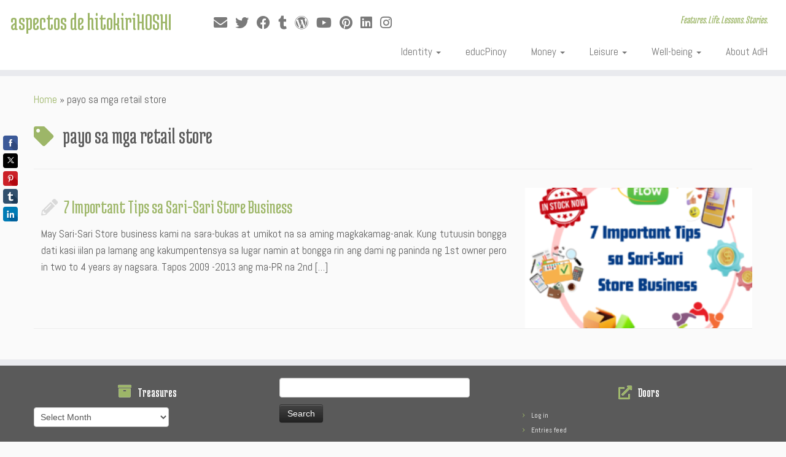

--- FILE ---
content_type: text/html; charset=UTF-8
request_url: https://hoshilandia.com/tag/payo-sa-mga-retail-store/
body_size: 22346
content:
<!DOCTYPE html>
<!--[if IE 7]>
<html class="ie ie7 no-js" lang="en-US">
<![endif]-->
<!--[if IE 8]>
<html class="ie ie8 no-js" lang="en-US">
<![endif]-->
<!--[if !(IE 7) | !(IE 8)  ]><!-->
<html class="no-js" lang="en-US">
<!--<![endif]-->
	<head>
		<meta charset="UTF-8" />
		<meta http-equiv="X-UA-Compatible" content="IE=EDGE" />
		<meta name="viewport" content="width=device-width, initial-scale=1.0" />
        <link rel="profile"  href="https://gmpg.org/xfn/11" />
		<link rel="pingback" href="https://hoshilandia.com/xmlrpc.php" />
		<script>(function(html){html.className = html.className.replace(/\bno-js\b/,'js')})(document.documentElement);</script>
<style>
#wpadminbar #wp-admin-bar-wccp_free_top_button .ab-icon:before {
	content: "\f160";
	color: #02CA02;
	top: 3px;
}
#wpadminbar #wp-admin-bar-wccp_free_top_button .ab-icon {
	transform: rotate(45deg);
}
</style>
<meta name='robots' content='index, follow, max-image-preview:large, max-snippet:-1, max-video-preview:-1' />
<meta name='OBKey' content='LGQkrB3YVK1BYORS+E4a3w==' />

	<!-- This site is optimized with the Yoast SEO plugin v26.8 - https://yoast.com/product/yoast-seo-wordpress/ -->
	<title>payo sa mga retail store Archives - aspectos de hitokiriHOSHI</title>
	<link rel="canonical" href="https://hoshilandia.com/tag/payo-sa-mga-retail-store/" />
	<meta property="og:locale" content="en_US" />
	<meta property="og:type" content="article" />
	<meta property="og:title" content="payo sa mga retail store Archives - aspectos de hitokiriHOSHI" />
	<meta property="og:url" content="https://hoshilandia.com/tag/payo-sa-mga-retail-store/" />
	<meta property="og:site_name" content="aspectos de hitokiriHOSHI" />
	<meta property="og:image" content="https://hoshilandia.com/wp-content/uploads/2014/08/hitokirihoshilogo.jpg" />
	<meta property="og:image:width" content="448" />
	<meta property="og:image:height" content="224" />
	<meta property="og:image:type" content="image/jpeg" />
	<meta name="twitter:card" content="summary_large_image" />
	<meta name="twitter:site" content="@hitokirihoshi" />
	<script type="application/ld+json" class="yoast-schema-graph">{"@context":"https://schema.org","@graph":[{"@type":"CollectionPage","@id":"https://hoshilandia.com/tag/payo-sa-mga-retail-store/","url":"https://hoshilandia.com/tag/payo-sa-mga-retail-store/","name":"payo sa mga retail store Archives - aspectos de hitokiriHOSHI","isPartOf":{"@id":"https://hoshilandia.com/#website"},"primaryImageOfPage":{"@id":"https://hoshilandia.com/tag/payo-sa-mga-retail-store/#primaryimage"},"image":{"@id":"https://hoshilandia.com/tag/payo-sa-mga-retail-store/#primaryimage"},"thumbnailUrl":"https://hoshilandia.com/wp-content/uploads/2017/04/3-7-Important-Tips-sa-Sari-Sari-Store-Business-by-Hitokirihoshi-of-Hoshilandia.com_.png","breadcrumb":{"@id":"https://hoshilandia.com/tag/payo-sa-mga-retail-store/#breadcrumb"},"inLanguage":"en-US"},{"@type":"ImageObject","inLanguage":"en-US","@id":"https://hoshilandia.com/tag/payo-sa-mga-retail-store/#primaryimage","url":"https://hoshilandia.com/wp-content/uploads/2017/04/3-7-Important-Tips-sa-Sari-Sari-Store-Business-by-Hitokirihoshi-of-Hoshilandia.com_.png","contentUrl":"https://hoshilandia.com/wp-content/uploads/2017/04/3-7-Important-Tips-sa-Sari-Sari-Store-Business-by-Hitokirihoshi-of-Hoshilandia.com_.png","width":1280,"height":720},{"@type":"BreadcrumbList","@id":"https://hoshilandia.com/tag/payo-sa-mga-retail-store/#breadcrumb","itemListElement":[{"@type":"ListItem","position":1,"name":"Home","item":"https://hoshilandia.com/"},{"@type":"ListItem","position":2,"name":"payo sa mga retail store"}]},{"@type":"WebSite","@id":"https://hoshilandia.com/#website","url":"https://hoshilandia.com/","name":"aspectos de hitokiriHOSHI","description":"Features. Life. Lessons. Stories.","potentialAction":[{"@type":"SearchAction","target":{"@type":"EntryPoint","urlTemplate":"https://hoshilandia.com/?s={search_term_string}"},"query-input":{"@type":"PropertyValueSpecification","valueRequired":true,"valueName":"search_term_string"}}],"inLanguage":"en-US"}]}</script>
	<!-- / Yoast SEO plugin. -->


<link rel='dns-prefetch' href='//fonts.googleapis.com' />
<link rel="alternate" type="application/rss+xml" title="aspectos de hitokiriHOSHI &raquo; Feed" href="https://hoshilandia.com/feed/" />
<link rel="alternate" type="application/rss+xml" title="aspectos de hitokiriHOSHI &raquo; Comments Feed" href="https://hoshilandia.com/comments/feed/" />
<link rel="alternate" type="application/rss+xml" title="aspectos de hitokiriHOSHI &raquo; payo sa mga retail store Tag Feed" href="https://hoshilandia.com/tag/payo-sa-mga-retail-store/feed/" />
		<!-- This site uses the Google Analytics by MonsterInsights plugin v9.11.1 - Using Analytics tracking - https://www.monsterinsights.com/ -->
							<script src="//www.googletagmanager.com/gtag/js?id=G-D6QKS5B5JH"  data-cfasync="false" data-wpfc-render="false" type="text/javascript" async></script>
			<script data-cfasync="false" data-wpfc-render="false" type="text/javascript">
				var mi_version = '9.11.1';
				var mi_track_user = true;
				var mi_no_track_reason = '';
								var MonsterInsightsDefaultLocations = {"page_location":"https:\/\/hoshilandia.com\/tag\/payo-sa-mga-retail-store\/"};
								if ( typeof MonsterInsightsPrivacyGuardFilter === 'function' ) {
					var MonsterInsightsLocations = (typeof MonsterInsightsExcludeQuery === 'object') ? MonsterInsightsPrivacyGuardFilter( MonsterInsightsExcludeQuery ) : MonsterInsightsPrivacyGuardFilter( MonsterInsightsDefaultLocations );
				} else {
					var MonsterInsightsLocations = (typeof MonsterInsightsExcludeQuery === 'object') ? MonsterInsightsExcludeQuery : MonsterInsightsDefaultLocations;
				}

								var disableStrs = [
										'ga-disable-G-D6QKS5B5JH',
									];

				/* Function to detect opted out users */
				function __gtagTrackerIsOptedOut() {
					for (var index = 0; index < disableStrs.length; index++) {
						if (document.cookie.indexOf(disableStrs[index] + '=true') > -1) {
							return true;
						}
					}

					return false;
				}

				/* Disable tracking if the opt-out cookie exists. */
				if (__gtagTrackerIsOptedOut()) {
					for (var index = 0; index < disableStrs.length; index++) {
						window[disableStrs[index]] = true;
					}
				}

				/* Opt-out function */
				function __gtagTrackerOptout() {
					for (var index = 0; index < disableStrs.length; index++) {
						document.cookie = disableStrs[index] + '=true; expires=Thu, 31 Dec 2099 23:59:59 UTC; path=/';
						window[disableStrs[index]] = true;
					}
				}

				if ('undefined' === typeof gaOptout) {
					function gaOptout() {
						__gtagTrackerOptout();
					}
				}
								window.dataLayer = window.dataLayer || [];

				window.MonsterInsightsDualTracker = {
					helpers: {},
					trackers: {},
				};
				if (mi_track_user) {
					function __gtagDataLayer() {
						dataLayer.push(arguments);
					}

					function __gtagTracker(type, name, parameters) {
						if (!parameters) {
							parameters = {};
						}

						if (parameters.send_to) {
							__gtagDataLayer.apply(null, arguments);
							return;
						}

						if (type === 'event') {
														parameters.send_to = monsterinsights_frontend.v4_id;
							var hookName = name;
							if (typeof parameters['event_category'] !== 'undefined') {
								hookName = parameters['event_category'] + ':' + name;
							}

							if (typeof MonsterInsightsDualTracker.trackers[hookName] !== 'undefined') {
								MonsterInsightsDualTracker.trackers[hookName](parameters);
							} else {
								__gtagDataLayer('event', name, parameters);
							}
							
						} else {
							__gtagDataLayer.apply(null, arguments);
						}
					}

					__gtagTracker('js', new Date());
					__gtagTracker('set', {
						'developer_id.dZGIzZG': true,
											});
					if ( MonsterInsightsLocations.page_location ) {
						__gtagTracker('set', MonsterInsightsLocations);
					}
										__gtagTracker('config', 'G-D6QKS5B5JH', {"forceSSL":"true","link_attribution":"true"} );
										window.gtag = __gtagTracker;										(function () {
						/* https://developers.google.com/analytics/devguides/collection/analyticsjs/ */
						/* ga and __gaTracker compatibility shim. */
						var noopfn = function () {
							return null;
						};
						var newtracker = function () {
							return new Tracker();
						};
						var Tracker = function () {
							return null;
						};
						var p = Tracker.prototype;
						p.get = noopfn;
						p.set = noopfn;
						p.send = function () {
							var args = Array.prototype.slice.call(arguments);
							args.unshift('send');
							__gaTracker.apply(null, args);
						};
						var __gaTracker = function () {
							var len = arguments.length;
							if (len === 0) {
								return;
							}
							var f = arguments[len - 1];
							if (typeof f !== 'object' || f === null || typeof f.hitCallback !== 'function') {
								if ('send' === arguments[0]) {
									var hitConverted, hitObject = false, action;
									if ('event' === arguments[1]) {
										if ('undefined' !== typeof arguments[3]) {
											hitObject = {
												'eventAction': arguments[3],
												'eventCategory': arguments[2],
												'eventLabel': arguments[4],
												'value': arguments[5] ? arguments[5] : 1,
											}
										}
									}
									if ('pageview' === arguments[1]) {
										if ('undefined' !== typeof arguments[2]) {
											hitObject = {
												'eventAction': 'page_view',
												'page_path': arguments[2],
											}
										}
									}
									if (typeof arguments[2] === 'object') {
										hitObject = arguments[2];
									}
									if (typeof arguments[5] === 'object') {
										Object.assign(hitObject, arguments[5]);
									}
									if ('undefined' !== typeof arguments[1].hitType) {
										hitObject = arguments[1];
										if ('pageview' === hitObject.hitType) {
											hitObject.eventAction = 'page_view';
										}
									}
									if (hitObject) {
										action = 'timing' === arguments[1].hitType ? 'timing_complete' : hitObject.eventAction;
										hitConverted = mapArgs(hitObject);
										__gtagTracker('event', action, hitConverted);
									}
								}
								return;
							}

							function mapArgs(args) {
								var arg, hit = {};
								var gaMap = {
									'eventCategory': 'event_category',
									'eventAction': 'event_action',
									'eventLabel': 'event_label',
									'eventValue': 'event_value',
									'nonInteraction': 'non_interaction',
									'timingCategory': 'event_category',
									'timingVar': 'name',
									'timingValue': 'value',
									'timingLabel': 'event_label',
									'page': 'page_path',
									'location': 'page_location',
									'title': 'page_title',
									'referrer' : 'page_referrer',
								};
								for (arg in args) {
																		if (!(!args.hasOwnProperty(arg) || !gaMap.hasOwnProperty(arg))) {
										hit[gaMap[arg]] = args[arg];
									} else {
										hit[arg] = args[arg];
									}
								}
								return hit;
							}

							try {
								f.hitCallback();
							} catch (ex) {
							}
						};
						__gaTracker.create = newtracker;
						__gaTracker.getByName = newtracker;
						__gaTracker.getAll = function () {
							return [];
						};
						__gaTracker.remove = noopfn;
						__gaTracker.loaded = true;
						window['__gaTracker'] = __gaTracker;
					})();
									} else {
										console.log("");
					(function () {
						function __gtagTracker() {
							return null;
						}

						window['__gtagTracker'] = __gtagTracker;
						window['gtag'] = __gtagTracker;
					})();
									}
			</script>
							<!-- / Google Analytics by MonsterInsights -->
		<!-- hoshilandia.com is managing ads with Advanced Ads 2.0.16 – https://wpadvancedads.com/ --><script id="hoshi-ready">
			window.advanced_ads_ready=function(e,a){a=a||"complete";var d=function(e){return"interactive"===a?"loading"!==e:"complete"===e};d(document.readyState)?e():document.addEventListener("readystatechange",(function(a){d(a.target.readyState)&&e()}),{once:"interactive"===a})},window.advanced_ads_ready_queue=window.advanced_ads_ready_queue||[];		</script>
		<style id='wp-img-auto-sizes-contain-inline-css' type='text/css'>
img:is([sizes=auto i],[sizes^="auto," i]){contain-intrinsic-size:3000px 1500px}
/*# sourceURL=wp-img-auto-sizes-contain-inline-css */
</style>

<link rel='stylesheet' id='tc-gfonts-css' href='//fonts.googleapis.com/css?family=Medula+One:400%7CAbel' type='text/css' media='all' />
<style id='wp-emoji-styles-inline-css' type='text/css'>

	img.wp-smiley, img.emoji {
		display: inline !important;
		border: none !important;
		box-shadow: none !important;
		height: 1em !important;
		width: 1em !important;
		margin: 0 0.07em !important;
		vertical-align: -0.1em !important;
		background: none !important;
		padding: 0 !important;
	}
/*# sourceURL=wp-emoji-styles-inline-css */
</style>
<link rel='stylesheet' id='wp-block-library-css' href='https://hoshilandia.com/wp-includes/css/dist/block-library/style.min.css?ver=6.9' type='text/css' media='all' />
<style id='wp-block-paragraph-inline-css' type='text/css'>
.is-small-text{font-size:.875em}.is-regular-text{font-size:1em}.is-large-text{font-size:2.25em}.is-larger-text{font-size:3em}.has-drop-cap:not(:focus):first-letter{float:left;font-size:8.4em;font-style:normal;font-weight:100;line-height:.68;margin:.05em .1em 0 0;text-transform:uppercase}body.rtl .has-drop-cap:not(:focus):first-letter{float:none;margin-left:.1em}p.has-drop-cap.has-background{overflow:hidden}:root :where(p.has-background){padding:1.25em 2.375em}:where(p.has-text-color:not(.has-link-color)) a{color:inherit}p.has-text-align-left[style*="writing-mode:vertical-lr"],p.has-text-align-right[style*="writing-mode:vertical-rl"]{rotate:180deg}
/*# sourceURL=https://hoshilandia.com/wp-includes/blocks/paragraph/style.min.css */
</style>
<style id='global-styles-inline-css' type='text/css'>
:root{--wp--preset--aspect-ratio--square: 1;--wp--preset--aspect-ratio--4-3: 4/3;--wp--preset--aspect-ratio--3-4: 3/4;--wp--preset--aspect-ratio--3-2: 3/2;--wp--preset--aspect-ratio--2-3: 2/3;--wp--preset--aspect-ratio--16-9: 16/9;--wp--preset--aspect-ratio--9-16: 9/16;--wp--preset--color--black: #000000;--wp--preset--color--cyan-bluish-gray: #abb8c3;--wp--preset--color--white: #ffffff;--wp--preset--color--pale-pink: #f78da7;--wp--preset--color--vivid-red: #cf2e2e;--wp--preset--color--luminous-vivid-orange: #ff6900;--wp--preset--color--luminous-vivid-amber: #fcb900;--wp--preset--color--light-green-cyan: #7bdcb5;--wp--preset--color--vivid-green-cyan: #00d084;--wp--preset--color--pale-cyan-blue: #8ed1fc;--wp--preset--color--vivid-cyan-blue: #0693e3;--wp--preset--color--vivid-purple: #9b51e0;--wp--preset--gradient--vivid-cyan-blue-to-vivid-purple: linear-gradient(135deg,rgb(6,147,227) 0%,rgb(155,81,224) 100%);--wp--preset--gradient--light-green-cyan-to-vivid-green-cyan: linear-gradient(135deg,rgb(122,220,180) 0%,rgb(0,208,130) 100%);--wp--preset--gradient--luminous-vivid-amber-to-luminous-vivid-orange: linear-gradient(135deg,rgb(252,185,0) 0%,rgb(255,105,0) 100%);--wp--preset--gradient--luminous-vivid-orange-to-vivid-red: linear-gradient(135deg,rgb(255,105,0) 0%,rgb(207,46,46) 100%);--wp--preset--gradient--very-light-gray-to-cyan-bluish-gray: linear-gradient(135deg,rgb(238,238,238) 0%,rgb(169,184,195) 100%);--wp--preset--gradient--cool-to-warm-spectrum: linear-gradient(135deg,rgb(74,234,220) 0%,rgb(151,120,209) 20%,rgb(207,42,186) 40%,rgb(238,44,130) 60%,rgb(251,105,98) 80%,rgb(254,248,76) 100%);--wp--preset--gradient--blush-light-purple: linear-gradient(135deg,rgb(255,206,236) 0%,rgb(152,150,240) 100%);--wp--preset--gradient--blush-bordeaux: linear-gradient(135deg,rgb(254,205,165) 0%,rgb(254,45,45) 50%,rgb(107,0,62) 100%);--wp--preset--gradient--luminous-dusk: linear-gradient(135deg,rgb(255,203,112) 0%,rgb(199,81,192) 50%,rgb(65,88,208) 100%);--wp--preset--gradient--pale-ocean: linear-gradient(135deg,rgb(255,245,203) 0%,rgb(182,227,212) 50%,rgb(51,167,181) 100%);--wp--preset--gradient--electric-grass: linear-gradient(135deg,rgb(202,248,128) 0%,rgb(113,206,126) 100%);--wp--preset--gradient--midnight: linear-gradient(135deg,rgb(2,3,129) 0%,rgb(40,116,252) 100%);--wp--preset--font-size--small: 13px;--wp--preset--font-size--medium: 20px;--wp--preset--font-size--large: 36px;--wp--preset--font-size--x-large: 42px;--wp--preset--spacing--20: 0.44rem;--wp--preset--spacing--30: 0.67rem;--wp--preset--spacing--40: 1rem;--wp--preset--spacing--50: 1.5rem;--wp--preset--spacing--60: 2.25rem;--wp--preset--spacing--70: 3.38rem;--wp--preset--spacing--80: 5.06rem;--wp--preset--shadow--natural: 6px 6px 9px rgba(0, 0, 0, 0.2);--wp--preset--shadow--deep: 12px 12px 50px rgba(0, 0, 0, 0.4);--wp--preset--shadow--sharp: 6px 6px 0px rgba(0, 0, 0, 0.2);--wp--preset--shadow--outlined: 6px 6px 0px -3px rgb(255, 255, 255), 6px 6px rgb(0, 0, 0);--wp--preset--shadow--crisp: 6px 6px 0px rgb(0, 0, 0);}:where(.is-layout-flex){gap: 0.5em;}:where(.is-layout-grid){gap: 0.5em;}body .is-layout-flex{display: flex;}.is-layout-flex{flex-wrap: wrap;align-items: center;}.is-layout-flex > :is(*, div){margin: 0;}body .is-layout-grid{display: grid;}.is-layout-grid > :is(*, div){margin: 0;}:where(.wp-block-columns.is-layout-flex){gap: 2em;}:where(.wp-block-columns.is-layout-grid){gap: 2em;}:where(.wp-block-post-template.is-layout-flex){gap: 1.25em;}:where(.wp-block-post-template.is-layout-grid){gap: 1.25em;}.has-black-color{color: var(--wp--preset--color--black) !important;}.has-cyan-bluish-gray-color{color: var(--wp--preset--color--cyan-bluish-gray) !important;}.has-white-color{color: var(--wp--preset--color--white) !important;}.has-pale-pink-color{color: var(--wp--preset--color--pale-pink) !important;}.has-vivid-red-color{color: var(--wp--preset--color--vivid-red) !important;}.has-luminous-vivid-orange-color{color: var(--wp--preset--color--luminous-vivid-orange) !important;}.has-luminous-vivid-amber-color{color: var(--wp--preset--color--luminous-vivid-amber) !important;}.has-light-green-cyan-color{color: var(--wp--preset--color--light-green-cyan) !important;}.has-vivid-green-cyan-color{color: var(--wp--preset--color--vivid-green-cyan) !important;}.has-pale-cyan-blue-color{color: var(--wp--preset--color--pale-cyan-blue) !important;}.has-vivid-cyan-blue-color{color: var(--wp--preset--color--vivid-cyan-blue) !important;}.has-vivid-purple-color{color: var(--wp--preset--color--vivid-purple) !important;}.has-black-background-color{background-color: var(--wp--preset--color--black) !important;}.has-cyan-bluish-gray-background-color{background-color: var(--wp--preset--color--cyan-bluish-gray) !important;}.has-white-background-color{background-color: var(--wp--preset--color--white) !important;}.has-pale-pink-background-color{background-color: var(--wp--preset--color--pale-pink) !important;}.has-vivid-red-background-color{background-color: var(--wp--preset--color--vivid-red) !important;}.has-luminous-vivid-orange-background-color{background-color: var(--wp--preset--color--luminous-vivid-orange) !important;}.has-luminous-vivid-amber-background-color{background-color: var(--wp--preset--color--luminous-vivid-amber) !important;}.has-light-green-cyan-background-color{background-color: var(--wp--preset--color--light-green-cyan) !important;}.has-vivid-green-cyan-background-color{background-color: var(--wp--preset--color--vivid-green-cyan) !important;}.has-pale-cyan-blue-background-color{background-color: var(--wp--preset--color--pale-cyan-blue) !important;}.has-vivid-cyan-blue-background-color{background-color: var(--wp--preset--color--vivid-cyan-blue) !important;}.has-vivid-purple-background-color{background-color: var(--wp--preset--color--vivid-purple) !important;}.has-black-border-color{border-color: var(--wp--preset--color--black) !important;}.has-cyan-bluish-gray-border-color{border-color: var(--wp--preset--color--cyan-bluish-gray) !important;}.has-white-border-color{border-color: var(--wp--preset--color--white) !important;}.has-pale-pink-border-color{border-color: var(--wp--preset--color--pale-pink) !important;}.has-vivid-red-border-color{border-color: var(--wp--preset--color--vivid-red) !important;}.has-luminous-vivid-orange-border-color{border-color: var(--wp--preset--color--luminous-vivid-orange) !important;}.has-luminous-vivid-amber-border-color{border-color: var(--wp--preset--color--luminous-vivid-amber) !important;}.has-light-green-cyan-border-color{border-color: var(--wp--preset--color--light-green-cyan) !important;}.has-vivid-green-cyan-border-color{border-color: var(--wp--preset--color--vivid-green-cyan) !important;}.has-pale-cyan-blue-border-color{border-color: var(--wp--preset--color--pale-cyan-blue) !important;}.has-vivid-cyan-blue-border-color{border-color: var(--wp--preset--color--vivid-cyan-blue) !important;}.has-vivid-purple-border-color{border-color: var(--wp--preset--color--vivid-purple) !important;}.has-vivid-cyan-blue-to-vivid-purple-gradient-background{background: var(--wp--preset--gradient--vivid-cyan-blue-to-vivid-purple) !important;}.has-light-green-cyan-to-vivid-green-cyan-gradient-background{background: var(--wp--preset--gradient--light-green-cyan-to-vivid-green-cyan) !important;}.has-luminous-vivid-amber-to-luminous-vivid-orange-gradient-background{background: var(--wp--preset--gradient--luminous-vivid-amber-to-luminous-vivid-orange) !important;}.has-luminous-vivid-orange-to-vivid-red-gradient-background{background: var(--wp--preset--gradient--luminous-vivid-orange-to-vivid-red) !important;}.has-very-light-gray-to-cyan-bluish-gray-gradient-background{background: var(--wp--preset--gradient--very-light-gray-to-cyan-bluish-gray) !important;}.has-cool-to-warm-spectrum-gradient-background{background: var(--wp--preset--gradient--cool-to-warm-spectrum) !important;}.has-blush-light-purple-gradient-background{background: var(--wp--preset--gradient--blush-light-purple) !important;}.has-blush-bordeaux-gradient-background{background: var(--wp--preset--gradient--blush-bordeaux) !important;}.has-luminous-dusk-gradient-background{background: var(--wp--preset--gradient--luminous-dusk) !important;}.has-pale-ocean-gradient-background{background: var(--wp--preset--gradient--pale-ocean) !important;}.has-electric-grass-gradient-background{background: var(--wp--preset--gradient--electric-grass) !important;}.has-midnight-gradient-background{background: var(--wp--preset--gradient--midnight) !important;}.has-small-font-size{font-size: var(--wp--preset--font-size--small) !important;}.has-medium-font-size{font-size: var(--wp--preset--font-size--medium) !important;}.has-large-font-size{font-size: var(--wp--preset--font-size--large) !important;}.has-x-large-font-size{font-size: var(--wp--preset--font-size--x-large) !important;}
/*# sourceURL=global-styles-inline-css */
</style>

<style id='classic-theme-styles-inline-css' type='text/css'>
/*! This file is auto-generated */
.wp-block-button__link{color:#fff;background-color:#32373c;border-radius:9999px;box-shadow:none;text-decoration:none;padding:calc(.667em + 2px) calc(1.333em + 2px);font-size:1.125em}.wp-block-file__button{background:#32373c;color:#fff;text-decoration:none}
/*# sourceURL=/wp-includes/css/classic-themes.min.css */
</style>
<link rel='stylesheet' id='stcr-font-awesome-css' href='https://hoshilandia.com/wp-content/plugins/subscribe-to-comments-reloaded/includes/css/font-awesome.min.css?ver=6.9' type='text/css' media='all' />
<link rel='stylesheet' id='stcr-style-css' href='https://hoshilandia.com/wp-content/plugins/subscribe-to-comments-reloaded/includes/css/stcr-style.css?ver=6.9' type='text/css' media='all' />
<link rel='stylesheet' id='customizr-fa-css' href='https://hoshilandia.com/wp-content/themes/customizr/assets/shared/fonts/fa/css/fontawesome-all.min.css?ver=4.4.24' type='text/css' media='all' />
<link rel='stylesheet' id='customizr-common-css' href='https://hoshilandia.com/wp-content/themes/customizr/inc/assets/css/tc_common.min.css?ver=4.4.24' type='text/css' media='all' />
<link rel='stylesheet' id='customizr-skin-css' href='https://hoshilandia.com/wp-content/themes/customizr/inc/assets/css/green.min.css?ver=4.4.24' type='text/css' media='all' />
<style id='customizr-skin-inline-css' type='text/css'>

                  .site-title,.site-description,h1,h2,h3,.tc-dropcap {
                    font-family : 'Medula One';
                    font-weight : 400;
                  }

                  body,.navbar .nav>li>a {
                    font-family : 'Abel';
                    font-weight : inherit;
                  }

            body,.navbar .nav>li>a {
              font-size : 17px;
              line-height : 1.6em;
            }

          .tc-dropcap {
            color: #9db668;
            float: left;
            font-size: 75px;
            line-height: 75px;
            padding-right: 8px;
            padding-left: 3px;
          }

          .skin-shadow .tc-dropcap {
            color: #9db668;
            text-shadow: #768d44 -1px 0, #768d44 0 -1px, #768d44 0 1px, #768d44 -1px -2px;
          }

          .simple-black .tc-dropcap {
            color: #444;
          }
table { border-collapse: separate; }
                           body table { border-collapse: collapse; }
                          
.social-links .social-icon:before { content: none } 
header.tc-header {border-top: none;}

.tc-rectangular-thumb {
        max-height: 250px;
        height :250px
      }

/*# sourceURL=customizr-skin-inline-css */
</style>
<link rel='stylesheet' id='customizr-style-css' href='https://hoshilandia.com/wp-content/themes/customizr/style.css?ver=4.4.24' type='text/css' media='all' />
<link rel='stylesheet' id='fancyboxcss-css' href='https://hoshilandia.com/wp-content/themes/customizr/assets/front/js/libs/fancybox/jquery.fancybox-1.3.4.min.css?ver=6.9' type='text/css' media='all' />
<script type="text/javascript" src="https://hoshilandia.com/wp-content/plugins/google-analytics-for-wordpress/assets/js/frontend-gtag.min.js?ver=9.11.1" id="monsterinsights-frontend-script-js" async="async" data-wp-strategy="async"></script>
<script data-cfasync="false" data-wpfc-render="false" type="text/javascript" id='monsterinsights-frontend-script-js-extra'>/* <![CDATA[ */
var monsterinsights_frontend = {"js_events_tracking":"true","download_extensions":"doc,pdf,ppt,zip,xls,docx,pptx,xlsx","inbound_paths":"[{\"path\":\"\\\/go\\\/\",\"label\":\"affiliate\"},{\"path\":\"\\\/recommend\\\/\",\"label\":\"affiliate\"}]","home_url":"https:\/\/hoshilandia.com","hash_tracking":"false","v4_id":"G-D6QKS5B5JH"};/* ]]> */
</script>
<script type="text/javascript" src="https://hoshilandia.com/wp-includes/js/jquery/jquery.min.js?ver=3.7.1" id="jquery-core-js"></script>
<script type="text/javascript" src="https://hoshilandia.com/wp-includes/js/jquery/jquery-migrate.min.js?ver=3.4.1" id="jquery-migrate-js"></script>
<script type="text/javascript" src="https://hoshilandia.com/wp-content/themes/customizr/assets/front/js/libs/modernizr.min.js?ver=4.4.24" id="modernizr-js"></script>
<script type="text/javascript" src="https://hoshilandia.com/wp-content/themes/customizr/assets/front/js/libs/fancybox/jquery.fancybox-1.3.4.min.js?ver=4.4.24" id="tc-fancybox-js"></script>
<script type="text/javascript" src="https://hoshilandia.com/wp-includes/js/underscore.min.js?ver=1.13.7" id="underscore-js"></script>
<script type="text/javascript" id="tc-scripts-js-extra">
/* <![CDATA[ */
var TCParams = {"_disabled":[],"FancyBoxState":"1","FancyBoxAutoscale":"1","SliderName":"","SliderDelay":"","SliderHover":"1","centerSliderImg":"","SmoothScroll":{"Enabled":true,"Options":{"touchpadSupport":false}},"anchorSmoothScroll":"linear","anchorSmoothScrollExclude":{"simple":["[class*=edd]",".tc-carousel-control",".carousel-control","[data-toggle=\"modal\"]","[data-toggle=\"dropdown\"]","[data-toggle=\"tooltip\"]","[data-toggle=\"popover\"]","[data-toggle=\"collapse\"]","[data-toggle=\"tab\"]","[data-toggle=\"pill\"]","[class*=upme]","[class*=um-]"],"deep":{"classes":[],"ids":[]}},"ReorderBlocks":"1","centerAllImg":"1","HasComments":"1","LeftSidebarClass":".span3.left.tc-sidebar","RightSidebarClass":".span3.right.tc-sidebar","LoadModernizr":"1","stickyCustomOffset":{"_initial":0,"_scrolling":0,"options":{"_static":true,"_element":""}},"stickyHeader":"1","dropdowntoViewport":"1","timerOnScrollAllBrowsers":"1","extLinksStyle":"1","extLinksTargetExt":"1","extLinksSkipSelectors":{"classes":["btn","button"],"ids":[]},"dropcapEnabled":"1","dropcapWhere":{"post":"1","page":""},"dropcapMinWords":"21","dropcapSkipSelectors":{"tags":["IMG","IFRAME","H1","H2","H3","H4","H5","H6","BLOCKQUOTE","UL","OL"],"classes":["btn","tc-placeholder-wrap"],"id":[]},"imgSmartLoadEnabled":"1","imgSmartLoadOpts":{"parentSelectors":[".article-container",".__before_main_wrapper",".widget-front"],"opts":{"excludeImg":[".tc-holder-img"]}},"imgSmartLoadsForSliders":"1","goldenRatio":"1.618","gridGoldenRatioLimit":"350","isSecondMenuEnabled":"","secondMenuRespSet":"in-sn-before","isParallaxOn":"","parallaxRatio":"0.55","pluginCompats":[],"adminAjaxUrl":"https://hoshilandia.com/wp-admin/admin-ajax.php","ajaxUrl":"https://hoshilandia.com/?czrajax=1","frontNonce":{"id":"CZRFrontNonce","handle":"654e6803fc"},"isDevMode":"","isModernStyle":"","i18n":{"Permanently dismiss":"Permanently dismiss"},"version":"4.4.24","frontNotifications":{"styleSwitcher":{"enabled":false,"content":"","dismissAction":"dismiss_style_switcher_note_front","ajaxUrl":"https://hoshilandia.com/wp-admin/admin-ajax.php"}}};
//# sourceURL=tc-scripts-js-extra
/* ]]> */
</script>
<script type="text/javascript" src="https://hoshilandia.com/wp-content/themes/customizr/inc/assets/js/tc-scripts.min.js?ver=4.4.24" id="tc-scripts-js"></script>
<link rel="https://api.w.org/" href="https://hoshilandia.com/wp-json/" /><link rel="alternate" title="JSON" type="application/json" href="https://hoshilandia.com/wp-json/wp/v2/tags/4586" /><link rel="EditURI" type="application/rsd+xml" title="RSD" href="https://hoshilandia.com/xmlrpc.php?rsd" />
<meta name="generator" content="WordPress 6.9" />
<script async src="//static.zotabox.com/b/5/b5331e1f3ea26e826a2c34c8a7773608/widgets.js"></script>
<meta name="msvalidate.01" content="B9B8DA4FC5646E06D115C82DE19E30D9" />

<!-- Google Webmaster Tools plugin for WordPress -->
<meta name="google-site-verification" content="py5ALV2TTSldrWfrr0vrJz6QS2v1-_BqdTBb0FshOz4" />
<script id="wpcp_disable_selection" type="text/javascript">
var image_save_msg='You are not allowed to save images!';
	var no_menu_msg='Context Menu disabled!';
	var smessage = "Content is protected !!";

function disableEnterKey(e)
{
	var elemtype = e.target.tagName;
	
	elemtype = elemtype.toUpperCase();
	
	if (elemtype == "TEXT" || elemtype == "TEXTAREA" || elemtype == "INPUT" || elemtype == "PASSWORD" || elemtype == "SELECT" || elemtype == "OPTION" || elemtype == "EMBED")
	{
		elemtype = 'TEXT';
	}
	
	if (e.ctrlKey){
     var key;
     if(window.event)
          key = window.event.keyCode;     //IE
     else
          key = e.which;     //firefox (97)
    //if (key != 17) alert(key);
     if (elemtype!= 'TEXT' && (key == 97 || key == 65 || key == 67 || key == 99 || key == 88 || key == 120 || key == 26 || key == 85  || key == 86 || key == 83 || key == 43 || key == 73))
     {
		if(wccp_free_iscontenteditable(e)) return true;
		show_wpcp_message('You are not allowed to copy content or view source');
		return false;
     }else
     	return true;
     }
}


/*For contenteditable tags*/
function wccp_free_iscontenteditable(e)
{
	var e = e || window.event; // also there is no e.target property in IE. instead IE uses window.event.srcElement
  	
	var target = e.target || e.srcElement;

	var elemtype = e.target.nodeName;
	
	elemtype = elemtype.toUpperCase();
	
	var iscontenteditable = "false";
		
	if(typeof target.getAttribute!="undefined" ) iscontenteditable = target.getAttribute("contenteditable"); // Return true or false as string
	
	var iscontenteditable2 = false;
	
	if(typeof target.isContentEditable!="undefined" ) iscontenteditable2 = target.isContentEditable; // Return true or false as boolean

	if(target.parentElement.isContentEditable) iscontenteditable2 = true;
	
	if (iscontenteditable == "true" || iscontenteditable2 == true)
	{
		if(typeof target.style!="undefined" ) target.style.cursor = "text";
		
		return true;
	}
}

////////////////////////////////////
function disable_copy(e)
{	
	var e = e || window.event; // also there is no e.target property in IE. instead IE uses window.event.srcElement
	
	var elemtype = e.target.tagName;
	
	elemtype = elemtype.toUpperCase();
	
	if (elemtype == "TEXT" || elemtype == "TEXTAREA" || elemtype == "INPUT" || elemtype == "PASSWORD" || elemtype == "SELECT" || elemtype == "OPTION" || elemtype == "EMBED")
	{
		elemtype = 'TEXT';
	}
	
	if(wccp_free_iscontenteditable(e)) return true;
	
	var isSafari = /Safari/.test(navigator.userAgent) && /Apple Computer/.test(navigator.vendor);
	
	var checker_IMG = '';
	if (elemtype == "IMG" && checker_IMG == 'checked' && e.detail >= 2) {show_wpcp_message(alertMsg_IMG);return false;}
	if (elemtype != "TEXT")
	{
		if (smessage !== "" && e.detail == 2)
			show_wpcp_message(smessage);
		
		if (isSafari)
			return true;
		else
			return false;
	}	
}

//////////////////////////////////////////
function disable_copy_ie()
{
	var e = e || window.event;
	var elemtype = window.event.srcElement.nodeName;
	elemtype = elemtype.toUpperCase();
	if(wccp_free_iscontenteditable(e)) return true;
	if (elemtype == "IMG") {show_wpcp_message(alertMsg_IMG);return false;}
	if (elemtype != "TEXT" && elemtype != "TEXTAREA" && elemtype != "INPUT" && elemtype != "PASSWORD" && elemtype != "SELECT" && elemtype != "OPTION" && elemtype != "EMBED")
	{
		return false;
	}
}	
function reEnable()
{
	return true;
}
document.onkeydown = disableEnterKey;
document.onselectstart = disable_copy_ie;
if(navigator.userAgent.indexOf('MSIE')==-1)
{
	document.onmousedown = disable_copy;
	document.onclick = reEnable;
}
function disableSelection(target)
{
    //For IE This code will work
    if (typeof target.onselectstart!="undefined")
    target.onselectstart = disable_copy_ie;
    
    //For Firefox This code will work
    else if (typeof target.style.MozUserSelect!="undefined")
    {target.style.MozUserSelect="none";}
    
    //All other  (ie: Opera) This code will work
    else
    target.onmousedown=function(){return false}
    target.style.cursor = "default";
}
//Calling the JS function directly just after body load
window.onload = function(){disableSelection(document.body);};

//////////////////special for safari Start////////////////
var onlongtouch;
var timer;
var touchduration = 1000; //length of time we want the user to touch before we do something

var elemtype = "";
function touchstart(e) {
	var e = e || window.event;
  // also there is no e.target property in IE.
  // instead IE uses window.event.srcElement
  	var target = e.target || e.srcElement;
	
	elemtype = window.event.srcElement.nodeName;
	
	elemtype = elemtype.toUpperCase();
	
	if(!wccp_pro_is_passive()) e.preventDefault();
	if (!timer) {
		timer = setTimeout(onlongtouch, touchduration);
	}
}

function touchend() {
    //stops short touches from firing the event
    if (timer) {
        clearTimeout(timer);
        timer = null;
    }
	onlongtouch();
}

onlongtouch = function(e) { //this will clear the current selection if anything selected
	
	if (elemtype != "TEXT" && elemtype != "TEXTAREA" && elemtype != "INPUT" && elemtype != "PASSWORD" && elemtype != "SELECT" && elemtype != "EMBED" && elemtype != "OPTION")	
	{
		if (window.getSelection) {
			if (window.getSelection().empty) {  // Chrome
			window.getSelection().empty();
			} else if (window.getSelection().removeAllRanges) {  // Firefox
			window.getSelection().removeAllRanges();
			}
		} else if (document.selection) {  // IE?
			document.selection.empty();
		}
		return false;
	}
};

document.addEventListener("DOMContentLoaded", function(event) { 
    window.addEventListener("touchstart", touchstart, false);
    window.addEventListener("touchend", touchend, false);
});

function wccp_pro_is_passive() {

  var cold = false,
  hike = function() {};

  try {
	  const object1 = {};
  var aid = Object.defineProperty(object1, 'passive', {
  get() {cold = true}
  });
  window.addEventListener('test', hike, aid);
  window.removeEventListener('test', hike, aid);
  } catch (e) {}

  return cold;
}
/*special for safari End*/
</script>
<script id="wpcp_disable_Right_Click" type="text/javascript">
document.ondragstart = function() { return false;}
	function nocontext(e) {
	   return false;
	}
	document.oncontextmenu = nocontext;
</script>
<style>
.unselectable
{
-moz-user-select:none;
-webkit-user-select:none;
cursor: default;
}
html
{
-webkit-touch-callout: none;
-webkit-user-select: none;
-khtml-user-select: none;
-moz-user-select: none;
-ms-user-select: none;
user-select: none;
-webkit-tap-highlight-color: rgba(0,0,0,0);
}
</style>
<script id="wpcp_css_disable_selection" type="text/javascript">
var e = document.getElementsByTagName('body')[0];
if(e)
{
	e.setAttribute('unselectable',"on");
}
</script>
<style>ins.adsbygoogle { background-color: transparent; padding: 0; }</style><link rel="icon" href="https://hoshilandia.com/wp-content/uploads/2014/08/cropped-hitokirihoshilogo1-32x32.jpg" sizes="32x32" />
<link rel="icon" href="https://hoshilandia.com/wp-content/uploads/2014/08/cropped-hitokirihoshilogo1-192x192.jpg" sizes="192x192" />
<link rel="apple-touch-icon" href="https://hoshilandia.com/wp-content/uploads/2014/08/cropped-hitokirihoshilogo1-180x180.jpg" />
<meta name="msapplication-TileImage" content="https://hoshilandia.com/wp-content/uploads/2014/08/cropped-hitokirihoshilogo1-270x270.jpg" />
	</head>
	
	<body class="archive tag tag-payo-sa-mga-retail-store tag-4586 wp-embed-responsive wp-theme-customizr unselectable tc-fade-hover-links skin-shadow tc-no-sidebar tc-center-images skin-green customizr-4-4-24 tc-sticky-header sticky-disabled tc-transparent-on-scroll no-navbar tc-regular-menu aa-prefix-hoshi- tc-post-list-context" >
            <a class="screen-reader-text skip-link" href="#content">Skip to content</a>
        
    <div id="tc-page-wrap" class="">

  		
  	   	<header class="tc-header clearfix row-fluid tc-tagline-on tc-title-logo-on  tc-shrink-off tc-menu-on logo-left tc-second-menu-in-sn-before-when-mobile">
  			      <div class="brand span3 pull-left">

        <h1><a class="site-title" href="https://hoshilandia.com/">aspectos de hitokiriHOSHI</a></h1>
      </div> <!-- brand span3 pull-left -->
      <div class="container outside"><h2 class="site-description">Features. Life. Lessons. Stories.</h2></div>      	<div class="navbar-wrapper clearfix span9 tc-submenu-move tc-open-on-click pull-menu-right">
        	<div class="navbar resp">
          		<div class="navbar-inner" role="navigation">
            		<div class="row-fluid">
              		<div class="social-block span5"><div class="social-links"><a rel="nofollow noopener noreferrer" class="social-icon icon-mail"  title="E-mail" aria-label="E-mail" href="mailto:hitokirihoshi@gmail.com"  target="_blank" ><i class="fas fa-envelope"></i></a><a rel="nofollow noopener noreferrer" class="social-icon icon-twitter"  title="Follow me on Twitter" aria-label="Follow me on Twitter" href="https://twitter.com/hitokirihoshi"  target="_blank" ><i class="fab fa-twitter"></i></a><a rel="nofollow noopener noreferrer" class="social-icon icon-facebook"  title="Follow me on Facebook" aria-label="Follow me on Facebook" href="https://www.facebook.com/hitokirihoshi"  target="_blank" ><i class="fab fa-facebook"></i></a><a rel="nofollow noopener noreferrer" class="social-icon icon-tumblr"  title="Follow me on Tumblr" aria-label="Follow me on Tumblr" href="http://hitokirihoshi.tumblr.com"  target="_blank" ><i class="fab fa-tumblr"></i></a><a rel="nofollow noopener noreferrer" class="social-icon icon-wordpress"  title="Follow me on WordPress" aria-label="Follow me on WordPress" href="http://kwentotpaniniwalanihitokirihoshi.wordpress.com/"  target="_blank" ><i class="fab fa-wordpress"></i></a><a rel="nofollow noopener noreferrer" class="social-icon icon-youtube"  title="Follow me on Youtube" aria-label="Follow me on Youtube" href="https://www.youtube.com/user/hitokirihoshi"  target="_blank" ><i class="fab fa-youtube"></i></a><a rel="nofollow noopener noreferrer" class="social-icon icon-pinterest"  title="Pin me on Pinterest" aria-label="Pin me on Pinterest" href="http://www.pinterest.com/hitokirihoshi/"  target="_blank" ><i class="fab fa-pinterest"></i></a><a rel="nofollow noopener noreferrer" class="social-icon icon-linkedin"  title="Follow me on LinkedIn" aria-label="Follow me on LinkedIn" href="http://ph.linkedin.com/in/hitokirihoshi"  target="_blank" ><i class="fab fa-linkedin"></i></a><a rel="nofollow noopener noreferrer" class="social-icon icon-instagram"  title="Follow us on Instagram" aria-label="Follow us on Instagram" href="https://www.instagram.com/hitokirihoshi/"  target="_blank" ><i class="fab fa-instagram"></i></a></div></div><h2 class="span7 inside site-description">Features. Life. Lessons. Stories.</h2><div class="nav-collapse collapse"><div class="menu-power-verbs-container"><ul id="menu-power-verbs-2" class="nav"><li class="menu-item menu-item-type-post_type menu-item-object-page menu-item-has-children dropdown menu-item-15545"><a class="dropdown-toggle" data-toggle="dropdown" data-target="#" href="https://hoshilandia.com/identity/">Identity <strong class="caret"></strong></a>
<ul class="dropdown-menu">
	<li class="menu-item menu-item-type-post_type menu-item-object-page menu-item-986"><a href="https://hoshilandia.com/travel/">Lakbay</a></li>
	<li class="menu-item menu-item-type-post_type menu-item-object-page menu-item-2394"><a href="https://hoshilandia.com/foods/">Tsibog</a></li>
</ul>
</li>
<li class="menu-item menu-item-type-post_type menu-item-object-page menu-item-18590"><a href="https://hoshilandia.com/educpinoy/">educPinoy</a></li>
<li class="menu-item menu-item-type-post_type menu-item-object-page menu-item-home menu-item-has-children dropdown menu-item-14565"><a class="dropdown-toggle" data-toggle="dropdown" data-target="#" href="https://hoshilandia.com/pananalapi/">Money <strong class="caret"></strong></a>
<ul class="dropdown-menu">
	<li class="menu-item menu-item-type-post_type menu-item-object-page menu-item-15577"><a href="https://hoshilandia.com/career-2-0/">Career 2.0</a></li>
	<li class="menu-item menu-item-type-post_type menu-item-object-page menu-item-14496"><a href="https://hoshilandia.com/negosyo-101/">Negosyo 101</a></li>
</ul>
</li>
<li class="menu-item menu-item-type-post_type menu-item-object-page menu-item-has-children dropdown menu-item-983"><a class="dropdown-toggle" data-toggle="dropdown" data-target="#" href="https://hoshilandia.com/arts-crafts-hobby/">Leisure <strong class="caret"></strong></a>
<ul class="dropdown-menu">
	<li class="menu-item menu-item-type-post_type menu-item-object-page menu-item-987"><a href="https://hoshilandia.com/entertainment/">Aliwan</a></li>
</ul>
</li>
<li class="menu-item menu-item-type-post_type menu-item-object-page menu-item-has-children dropdown menu-item-15613"><a class="dropdown-toggle" data-toggle="dropdown" data-target="#" href="https://hoshilandia.com/well-being/">Well-being <strong class="caret"></strong></a>
<ul class="dropdown-menu">
	<li class="menu-item menu-item-type-post_type menu-item-object-page menu-item-15619"><a href="https://hoshilandia.com/well-being/digital-wellness/">Digital Wellness</a></li>
	<li class="menu-item menu-item-type-post_type menu-item-object-page menu-item-15654"><a href="https://hoshilandia.com/social-awareness/">Social Awareness</a></li>
</ul>
</li>
<li class="menu-item menu-item-type-post_type menu-item-object-page menu-item-988"><a href="https://hoshilandia.com/about-aspectos-de-hitokirihoshi/">About AdH</a></li>
</ul></div></div><div class="btn-toggle-nav pull-right"><button type="button" class="btn menu-btn" data-toggle="collapse" data-target=".nav-collapse" title="Open the menu" aria-label="Open the menu"><span class="icon-bar"></span><span class="icon-bar"></span><span class="icon-bar"></span> </button></div>          			</div><!-- /.row-fluid -->
          		</div><!-- /.navbar-inner -->
        	</div><!-- /.navbar resp -->
      	</div><!-- /.navbar-wrapper -->
    	  		</header>
  		<div id="tc-reset-margin-top" class="container-fluid" style="margin-top:103px"></div><div id="main-wrapper" class="container">

    <div class="tc-hot-crumble container" role="navigation"><div class="row"><div class="span12"><div class="breadcrumb-trail breadcrumbs"><span class="trail-begin"><a href="https://hoshilandia.com" title="aspectos de hitokiriHOSHI" rel="home" class="trail-begin">Home</a></span> <span class="sep">&raquo;</span> <span class="trail-end">payo sa mga retail store</span></div></div></div></div>
    <div class="container" role="main">
        <div class="row column-content-wrapper">

            
                <div id="content" class="span12 article-container grid-container tc-gallery-style">

                            <header class="archive-header">
          <h1 class="format-icon"> <span>payo sa mga retail store</span></h1><hr class="featurette-divider __before_loop">        </header>
        
                        
                                                                                    
                                                                    <article id="post-12015" class="row-fluid grid-item post-12015 post type-post status-publish format-standard has-post-thumbnail category-business category-money tag-business-101 tag-negosyong-pinoy tag-payo-sa-mga-retail-store tag-tips-for-sari-sari-store-owner tag-tips-sa-sari-sari-store-business thumb-position-right rectangular czr-hentry">
                                        <div class="grid__item">    <section class="tc-content span8">
              <header class="entry-header">
          <h2 class="entry-title format-icon"><a href="https://hoshilandia.com/2017/04/5-important-tips-sa-sari-sari-store-business/" rel="bookmark">7 Important Tips sa Sari-Sari Store Business</a></h2>        </header>
        <section class="entry-summary"><p>May Sari-Sari Store business kami na sara-bukas at umikot na sa aming magkakamag-anak. Kung tutuusin bongga dati kasi iilan pa lamang ang kakumpentensya sa lugar namin at bongga rin ang dami ng paninda ng 1st owner pero in two to 4 years ay nagsara. Tapos 2009 -2013 ang ma-PR na 2nd [&hellip;]</p>
<script type='text/javascript'>
		<!--
		//OBSTART:do_NOT_remove_this_comment
		var OutbrainPermaLink="https://hoshilandia.com/2017/04/5-important-tips-sa-sari-sari-store-business/";
		if(typeof(OB_Script)!='undefined'){OutbrainStart();} else {
		var OB_PlugInVer="7.0.0.0_Regular";;var OB_raterMode="stars";var OB_recMode="rec";var OBITm="1320295185";var OB_Script=true;var OB_langJS="http://widgets.outbrain.com/lang_tl.js";document.write(unescape("%3Cscript src='http://widgets.outbrain.com/OutbrainRater.js' type='text/javascript'%3E%3C/script%3E"));}
		//OBEND:do_NOT_remove_this_comment
		//-->
		</script>
		</section>    </section>
    <section class="tc-thumbnail span4"><div class=""><a class="tc-rectangular-thumb" href="https://hoshilandia.com/2017/04/5-important-tips-sa-sari-sari-store-business/"><img  width="270" height="250"  src="[data-uri]" data-src="https://hoshilandia.com/wp-content/uploads/2017/04/3-7-Important-Tips-sa-Sari-Sari-Store-Business-by-Hitokirihoshi-of-Hoshilandia.com_-270x250.png"  class="attachment-tc-thumb tc-thumb-type-thumb wp-post-image wp-post-image" alt="" decoding="async" fetchpriority="high" /></a></div></section><hr class="featurette-divider __loop"></div>                                    </article>
                                
                            
                        
                    
        
        
                                   <hr class="featurette-divider tc-mobile-separator">
                </div><!--.article-container -->

           
        </div><!--.row -->
    </div><!-- .container role: main -->

    
</div><!-- //#main-wrapper -->

  		<!-- FOOTER -->
  		<footer id="footer" class="">
  		 					<div class="container footer-widgets">
                    <div class="row widget-area" role="complementary">
												
							<div id="footer_one" class="span4">
																
										<aside id="archives-2" class="widget widget_archive"><h3 class="widget-title">Treasures</h3>		<label class="screen-reader-text" for="archives-dropdown-2">Treasures</label>
		<select id="archives-dropdown-2" name="archive-dropdown">
			
			<option value="">Select Month</option>
				<option value='https://hoshilandia.com/2026/01/'> January 2026 &nbsp;(1)</option>
	<option value='https://hoshilandia.com/2025/05/'> May 2025 &nbsp;(2)</option>
	<option value='https://hoshilandia.com/2025/01/'> January 2025 &nbsp;(2)</option>
	<option value='https://hoshilandia.com/2024/07/'> July 2024 &nbsp;(3)</option>
	<option value='https://hoshilandia.com/2024/02/'> February 2024 &nbsp;(1)</option>
	<option value='https://hoshilandia.com/2023/02/'> February 2023 &nbsp;(1)</option>
	<option value='https://hoshilandia.com/2023/01/'> January 2023 &nbsp;(1)</option>
	<option value='https://hoshilandia.com/2022/09/'> September 2022 &nbsp;(1)</option>
	<option value='https://hoshilandia.com/2022/02/'> February 2022 &nbsp;(1)</option>
	<option value='https://hoshilandia.com/2022/01/'> January 2022 &nbsp;(1)</option>
	<option value='https://hoshilandia.com/2021/12/'> December 2021 &nbsp;(1)</option>
	<option value='https://hoshilandia.com/2021/10/'> October 2021 &nbsp;(1)</option>
	<option value='https://hoshilandia.com/2021/07/'> July 2021 &nbsp;(1)</option>
	<option value='https://hoshilandia.com/2021/06/'> June 2021 &nbsp;(2)</option>
	<option value='https://hoshilandia.com/2021/03/'> March 2021 &nbsp;(2)</option>
	<option value='https://hoshilandia.com/2021/02/'> February 2021 &nbsp;(1)</option>
	<option value='https://hoshilandia.com/2020/12/'> December 2020 &nbsp;(1)</option>
	<option value='https://hoshilandia.com/2020/10/'> October 2020 &nbsp;(1)</option>
	<option value='https://hoshilandia.com/2020/07/'> July 2020 &nbsp;(1)</option>
	<option value='https://hoshilandia.com/2020/06/'> June 2020 &nbsp;(1)</option>
	<option value='https://hoshilandia.com/2020/05/'> May 2020 &nbsp;(1)</option>
	<option value='https://hoshilandia.com/2020/04/'> April 2020 &nbsp;(2)</option>
	<option value='https://hoshilandia.com/2020/03/'> March 2020 &nbsp;(2)</option>
	<option value='https://hoshilandia.com/2020/02/'> February 2020 &nbsp;(1)</option>
	<option value='https://hoshilandia.com/2020/01/'> January 2020 &nbsp;(2)</option>
	<option value='https://hoshilandia.com/2019/11/'> November 2019 &nbsp;(2)</option>
	<option value='https://hoshilandia.com/2019/10/'> October 2019 &nbsp;(1)</option>
	<option value='https://hoshilandia.com/2019/09/'> September 2019 &nbsp;(1)</option>
	<option value='https://hoshilandia.com/2019/08/'> August 2019 &nbsp;(1)</option>
	<option value='https://hoshilandia.com/2019/07/'> July 2019 &nbsp;(2)</option>
	<option value='https://hoshilandia.com/2019/06/'> June 2019 &nbsp;(2)</option>
	<option value='https://hoshilandia.com/2019/05/'> May 2019 &nbsp;(2)</option>
	<option value='https://hoshilandia.com/2019/04/'> April 2019 &nbsp;(1)</option>
	<option value='https://hoshilandia.com/2019/03/'> March 2019 &nbsp;(2)</option>
	<option value='https://hoshilandia.com/2019/02/'> February 2019 &nbsp;(3)</option>
	<option value='https://hoshilandia.com/2019/01/'> January 2019 &nbsp;(3)</option>
	<option value='https://hoshilandia.com/2018/12/'> December 2018 &nbsp;(4)</option>
	<option value='https://hoshilandia.com/2018/11/'> November 2018 &nbsp;(4)</option>
	<option value='https://hoshilandia.com/2018/10/'> October 2018 &nbsp;(5)</option>
	<option value='https://hoshilandia.com/2018/09/'> September 2018 &nbsp;(3)</option>
	<option value='https://hoshilandia.com/2018/08/'> August 2018 &nbsp;(3)</option>
	<option value='https://hoshilandia.com/2018/07/'> July 2018 &nbsp;(3)</option>
	<option value='https://hoshilandia.com/2018/06/'> June 2018 &nbsp;(2)</option>
	<option value='https://hoshilandia.com/2018/05/'> May 2018 &nbsp;(5)</option>
	<option value='https://hoshilandia.com/2018/03/'> March 2018 &nbsp;(3)</option>
	<option value='https://hoshilandia.com/2018/02/'> February 2018 &nbsp;(4)</option>
	<option value='https://hoshilandia.com/2018/01/'> January 2018 &nbsp;(4)</option>
	<option value='https://hoshilandia.com/2017/12/'> December 2017 &nbsp;(2)</option>
	<option value='https://hoshilandia.com/2017/11/'> November 2017 &nbsp;(4)</option>
	<option value='https://hoshilandia.com/2017/10/'> October 2017 &nbsp;(4)</option>
	<option value='https://hoshilandia.com/2017/09/'> September 2017 &nbsp;(6)</option>
	<option value='https://hoshilandia.com/2017/08/'> August 2017 &nbsp;(5)</option>
	<option value='https://hoshilandia.com/2017/07/'> July 2017 &nbsp;(5)</option>
	<option value='https://hoshilandia.com/2017/06/'> June 2017 &nbsp;(2)</option>
	<option value='https://hoshilandia.com/2017/05/'> May 2017 &nbsp;(5)</option>
	<option value='https://hoshilandia.com/2017/04/'> April 2017 &nbsp;(5)</option>
	<option value='https://hoshilandia.com/2017/03/'> March 2017 &nbsp;(3)</option>
	<option value='https://hoshilandia.com/2017/02/'> February 2017 &nbsp;(3)</option>
	<option value='https://hoshilandia.com/2017/01/'> January 2017 &nbsp;(8)</option>
	<option value='https://hoshilandia.com/2016/12/'> December 2016 &nbsp;(3)</option>
	<option value='https://hoshilandia.com/2016/11/'> November 2016 &nbsp;(6)</option>
	<option value='https://hoshilandia.com/2016/10/'> October 2016 &nbsp;(5)</option>
	<option value='https://hoshilandia.com/2016/09/'> September 2016 &nbsp;(9)</option>
	<option value='https://hoshilandia.com/2016/08/'> August 2016 &nbsp;(4)</option>
	<option value='https://hoshilandia.com/2016/07/'> July 2016 &nbsp;(4)</option>
	<option value='https://hoshilandia.com/2016/06/'> June 2016 &nbsp;(8)</option>
	<option value='https://hoshilandia.com/2016/05/'> May 2016 &nbsp;(4)</option>
	<option value='https://hoshilandia.com/2016/04/'> April 2016 &nbsp;(7)</option>
	<option value='https://hoshilandia.com/2016/03/'> March 2016 &nbsp;(3)</option>
	<option value='https://hoshilandia.com/2016/02/'> February 2016 &nbsp;(6)</option>
	<option value='https://hoshilandia.com/2016/01/'> January 2016 &nbsp;(8)</option>
	<option value='https://hoshilandia.com/2015/12/'> December 2015 &nbsp;(9)</option>
	<option value='https://hoshilandia.com/2015/11/'> November 2015 &nbsp;(7)</option>
	<option value='https://hoshilandia.com/2015/10/'> October 2015 &nbsp;(5)</option>
	<option value='https://hoshilandia.com/2015/09/'> September 2015 &nbsp;(3)</option>
	<option value='https://hoshilandia.com/2015/08/'> August 2015 &nbsp;(5)</option>
	<option value='https://hoshilandia.com/2015/07/'> July 2015 &nbsp;(5)</option>
	<option value='https://hoshilandia.com/2015/06/'> June 2015 &nbsp;(3)</option>
	<option value='https://hoshilandia.com/2015/05/'> May 2015 &nbsp;(8)</option>
	<option value='https://hoshilandia.com/2015/04/'> April 2015 &nbsp;(8)</option>
	<option value='https://hoshilandia.com/2015/03/'> March 2015 &nbsp;(6)</option>
	<option value='https://hoshilandia.com/2015/02/'> February 2015 &nbsp;(4)</option>
	<option value='https://hoshilandia.com/2015/01/'> January 2015 &nbsp;(6)</option>
	<option value='https://hoshilandia.com/2014/12/'> December 2014 &nbsp;(5)</option>
	<option value='https://hoshilandia.com/2014/11/'> November 2014 &nbsp;(5)</option>
	<option value='https://hoshilandia.com/2014/10/'> October 2014 &nbsp;(6)</option>
	<option value='https://hoshilandia.com/2014/09/'> September 2014 &nbsp;(7)</option>
	<option value='https://hoshilandia.com/2014/08/'> August 2014 &nbsp;(6)</option>
	<option value='https://hoshilandia.com/2014/07/'> July 2014 &nbsp;(6)</option>
	<option value='https://hoshilandia.com/2014/06/'> June 2014 &nbsp;(5)</option>
	<option value='https://hoshilandia.com/2014/05/'> May 2014 &nbsp;(1)</option>
	<option value='https://hoshilandia.com/2014/04/'> April 2014 &nbsp;(2)</option>
	<option value='https://hoshilandia.com/2014/03/'> March 2014 &nbsp;(7)</option>
	<option value='https://hoshilandia.com/2014/02/'> February 2014 &nbsp;(6)</option>
	<option value='https://hoshilandia.com/2014/01/'> January 2014 &nbsp;(4)</option>
	<option value='https://hoshilandia.com/2013/12/'> December 2013 &nbsp;(8)</option>
	<option value='https://hoshilandia.com/2013/11/'> November 2013 &nbsp;(7)</option>
	<option value='https://hoshilandia.com/2013/10/'> October 2013 &nbsp;(7)</option>
	<option value='https://hoshilandia.com/2013/09/'> September 2013 &nbsp;(5)</option>
	<option value='https://hoshilandia.com/2013/07/'> July 2013 &nbsp;(8)</option>
	<option value='https://hoshilandia.com/2013/06/'> June 2013 &nbsp;(6)</option>
	<option value='https://hoshilandia.com/2013/05/'> May 2013 &nbsp;(7)</option>
	<option value='https://hoshilandia.com/2013/04/'> April 2013 &nbsp;(5)</option>
	<option value='https://hoshilandia.com/2013/03/'> March 2013 &nbsp;(8)</option>
	<option value='https://hoshilandia.com/2013/02/'> February 2013 &nbsp;(7)</option>
	<option value='https://hoshilandia.com/2013/01/'> January 2013 &nbsp;(5)</option>
	<option value='https://hoshilandia.com/2012/12/'> December 2012 &nbsp;(4)</option>
	<option value='https://hoshilandia.com/2012/11/'> November 2012 &nbsp;(4)</option>
	<option value='https://hoshilandia.com/2012/10/'> October 2012 &nbsp;(7)</option>
	<option value='https://hoshilandia.com/2012/09/'> September 2012 &nbsp;(9)</option>
	<option value='https://hoshilandia.com/2012/08/'> August 2012 &nbsp;(8)</option>
	<option value='https://hoshilandia.com/2012/07/'> July 2012 &nbsp;(8)</option>
	<option value='https://hoshilandia.com/2012/06/'> June 2012 &nbsp;(6)</option>
	<option value='https://hoshilandia.com/2012/05/'> May 2012 &nbsp;(8)</option>
	<option value='https://hoshilandia.com/2012/04/'> April 2012 &nbsp;(7)</option>
	<option value='https://hoshilandia.com/2012/03/'> March 2012 &nbsp;(8)</option>
	<option value='https://hoshilandia.com/2012/02/'> February 2012 &nbsp;(7)</option>
	<option value='https://hoshilandia.com/2012/01/'> January 2012 &nbsp;(10)</option>
	<option value='https://hoshilandia.com/2011/12/'> December 2011 &nbsp;(8)</option>
	<option value='https://hoshilandia.com/2011/11/'> November 2011 &nbsp;(11)</option>
	<option value='https://hoshilandia.com/2011/10/'> October 2011 &nbsp;(8)</option>
	<option value='https://hoshilandia.com/2011/09/'> September 2011 &nbsp;(7)</option>
	<option value='https://hoshilandia.com/2011/08/'> August 2011 &nbsp;(5)</option>
	<option value='https://hoshilandia.com/2011/07/'> July 2011 &nbsp;(5)</option>
	<option value='https://hoshilandia.com/2011/06/'> June 2011 &nbsp;(3)</option>
	<option value='https://hoshilandia.com/2011/05/'> May 2011 &nbsp;(5)</option>
	<option value='https://hoshilandia.com/2011/04/'> April 2011 &nbsp;(4)</option>
	<option value='https://hoshilandia.com/2011/03/'> March 2011 &nbsp;(5)</option>
	<option value='https://hoshilandia.com/2011/02/'> February 2011 &nbsp;(5)</option>
	<option value='https://hoshilandia.com/2011/01/'> January 2011 &nbsp;(4)</option>
	<option value='https://hoshilandia.com/2010/12/'> December 2010 &nbsp;(3)</option>
	<option value='https://hoshilandia.com/2010/11/'> November 2010 &nbsp;(6)</option>
	<option value='https://hoshilandia.com/2010/10/'> October 2010 &nbsp;(5)</option>
	<option value='https://hoshilandia.com/2010/09/'> September 2010 &nbsp;(4)</option>
	<option value='https://hoshilandia.com/2010/08/'> August 2010 &nbsp;(7)</option>
	<option value='https://hoshilandia.com/2010/07/'> July 2010 &nbsp;(5)</option>
	<option value='https://hoshilandia.com/2010/06/'> June 2010 &nbsp;(7)</option>
	<option value='https://hoshilandia.com/2010/05/'> May 2010 &nbsp;(6)</option>
	<option value='https://hoshilandia.com/2010/04/'> April 2010 &nbsp;(10)</option>
	<option value='https://hoshilandia.com/2010/03/'> March 2010 &nbsp;(8)</option>
	<option value='https://hoshilandia.com/2010/02/'> February 2010 &nbsp;(8)</option>

		</select>

			<script type="text/javascript">
/* <![CDATA[ */

( ( dropdownId ) => {
	const dropdown = document.getElementById( dropdownId );
	function onSelectChange() {
		setTimeout( () => {
			if ( 'escape' === dropdown.dataset.lastkey ) {
				return;
			}
			if ( dropdown.value ) {
				document.location.href = dropdown.value;
			}
		}, 250 );
	}
	function onKeyUp( event ) {
		if ( 'Escape' === event.key ) {
			dropdown.dataset.lastkey = 'escape';
		} else {
			delete dropdown.dataset.lastkey;
		}
	}
	function onClick() {
		delete dropdown.dataset.lastkey;
	}
	dropdown.addEventListener( 'keyup', onKeyUp );
	dropdown.addEventListener( 'click', onClick );
	dropdown.addEventListener( 'change', onSelectChange );
})( "archives-dropdown-2" );

//# sourceURL=WP_Widget_Archives%3A%3Awidget
/* ]]> */
</script>
</aside>
																							</div><!-- .{$key}_widget_class -->

						
							<div id="footer_two" class="span4">
																
										<aside id="search-3" class="widget widget_search"><form role="search" method="get" id="searchform" class="searchform" action="https://hoshilandia.com/">
				<div>
					<label class="screen-reader-text" for="s">Search for:</label>
					<input type="text" value="" name="s" id="s" />
					<input type="submit" id="searchsubmit" value="Search" />
				</div>
			</form></aside>
																							</div><!-- .{$key}_widget_class -->

						
							<div id="footer_three" class="span4">
																
										<aside id="meta-3" class="widget widget_meta"><h3 class="widget-title">Doors</h3>
		<ul>
						<li><a rel="nofollow" href="https://hoshilandia.com/wp-login.php">Log in</a></li>
			<li><a href="https://hoshilandia.com/feed/">Entries feed</a></li>
			<li><a href="https://hoshilandia.com/comments/feed/">Comments feed</a></li>

			<li><a href="https://wordpress.org/">WordPress.org</a></li>
		</ul>

		</aside>
																							</div><!-- .{$key}_widget_class -->

																	</div><!-- .row.widget-area -->
				</div><!--.footer-widgets -->
				    				 <div class="colophon">
			 	<div class="container">
			 		<div class="row-fluid">
					    <div class="span3 social-block pull-left"><span class="social-links"><a rel="nofollow noopener noreferrer" class="social-icon icon-mail"  title="E-mail" aria-label="E-mail" href="mailto:hitokirihoshi@gmail.com"  target="_blank" ><i class="fas fa-envelope"></i></a><a rel="nofollow noopener noreferrer" class="social-icon icon-twitter"  title="Follow me on Twitter" aria-label="Follow me on Twitter" href="https://twitter.com/hitokirihoshi"  target="_blank" ><i class="fab fa-twitter"></i></a><a rel="nofollow noopener noreferrer" class="social-icon icon-facebook"  title="Follow me on Facebook" aria-label="Follow me on Facebook" href="https://www.facebook.com/hitokirihoshi"  target="_blank" ><i class="fab fa-facebook"></i></a><a rel="nofollow noopener noreferrer" class="social-icon icon-tumblr"  title="Follow me on Tumblr" aria-label="Follow me on Tumblr" href="http://hitokirihoshi.tumblr.com"  target="_blank" ><i class="fab fa-tumblr"></i></a><a rel="nofollow noopener noreferrer" class="social-icon icon-wordpress"  title="Follow me on WordPress" aria-label="Follow me on WordPress" href="http://kwentotpaniniwalanihitokirihoshi.wordpress.com/"  target="_blank" ><i class="fab fa-wordpress"></i></a><a rel="nofollow noopener noreferrer" class="social-icon icon-youtube"  title="Follow me on Youtube" aria-label="Follow me on Youtube" href="https://www.youtube.com/user/hitokirihoshi"  target="_blank" ><i class="fab fa-youtube"></i></a><a rel="nofollow noopener noreferrer" class="social-icon icon-pinterest"  title="Pin me on Pinterest" aria-label="Pin me on Pinterest" href="http://www.pinterest.com/hitokirihoshi/"  target="_blank" ><i class="fab fa-pinterest"></i></a><a rel="nofollow noopener noreferrer" class="social-icon icon-linkedin"  title="Follow me on LinkedIn" aria-label="Follow me on LinkedIn" href="http://ph.linkedin.com/in/hitokirihoshi"  target="_blank" ><i class="fab fa-linkedin"></i></a><a rel="nofollow noopener noreferrer" class="social-icon icon-instagram"  title="Follow us on Instagram" aria-label="Follow us on Instagram" href="https://www.instagram.com/hitokirihoshi/"  target="_blank" ><i class="fab fa-instagram"></i></a></span></div><div class="span6 credits"><p>&middot; <span class="tc-copyright-text">&copy; 2026</span> <a href="https://hoshilandia.com" title="aspectos de hitokiriHOSHI" rel="bookmark">aspectos de hitokiriHOSHI</a> &middot; <span class="tc-wp-powered-text">Powered by</span> <a class="icon-wordpress" target="_blank" rel="noopener noreferrer" href="https://wordpress.org" title="Powered by WordPress"></a> &middot; <span class="tc-credits-text">Designed with the <a class="czr-designer-link" href="https://presscustomizr.com/customizr" title="Customizr theme">Customizr theme</a> </span> &middot;</p></div>	      			</div><!-- .row-fluid -->
	      		</div><!-- .container -->
	      	</div><!-- .colophon -->
	    	  		</footer>
    </div><!-- //#tc-page-wrapper -->
		<script>(function(){var advanced_ads_ga_UID="UA-25783252-1",advanced_ads_ga_anonymIP=!!1;window.advanced_ads_check_adblocker=function(){var t=[],n=null;function e(t){var n=window.requestAnimationFrame||window.mozRequestAnimationFrame||window.webkitRequestAnimationFrame||function(t){return setTimeout(t,16)};n.call(window,t)}return e((function(){var a=document.createElement("div");a.innerHTML="&nbsp;",a.setAttribute("class","ad_unit ad-unit text-ad text_ad pub_300x250"),a.setAttribute("style","width: 1px !important; height: 1px !important; position: absolute !important; left: 0px !important; top: 0px !important; overflow: hidden !important;"),document.body.appendChild(a),e((function(){var e,o,i=null===(e=(o=window).getComputedStyle)||void 0===e?void 0:e.call(o,a),d=null==i?void 0:i.getPropertyValue("-moz-binding");n=i&&"none"===i.getPropertyValue("display")||"string"==typeof d&&-1!==d.indexOf("about:");for(var c=0,r=t.length;c<r;c++)t[c](n);t=[]}))})),function(e){"undefined"==typeof advanced_ads_adblocker_test&&(n=!0),null!==n?e(n):t.push(e)}}(),(()=>{function t(t){this.UID=t,this.analyticsObject="function"==typeof gtag;var n=this;return this.count=function(){gtag("event","AdBlock",{event_category:"Advanced Ads",event_label:"Yes",non_interaction:!0,send_to:n.UID})},function(){if(!n.analyticsObject){var e=document.createElement("script");e.src="https://www.googletagmanager.com/gtag/js?id="+t,e.async=!0,document.body.appendChild(e),window.dataLayer=window.dataLayer||[],window.gtag=function(){dataLayer.push(arguments)},n.analyticsObject=!0,gtag("js",new Date)}var a={send_page_view:!1,transport_type:"beacon"};window.advanced_ads_ga_anonymIP&&(a.anonymize_ip=!0),gtag("config",t,a)}(),this}advanced_ads_check_adblocker((function(n){n&&new t(advanced_ads_ga_UID).count()}))})();})();</script><script type="speculationrules">
{"prefetch":[{"source":"document","where":{"and":[{"href_matches":"/*"},{"not":{"href_matches":["/wp-*.php","/wp-admin/*","/wp-content/uploads/*","/wp-content/*","/wp-content/plugins/*","/wp-content/themes/customizr/*","/*\\?(.+)"]}},{"not":{"selector_matches":"a[rel~=\"nofollow\"]"}},{"not":{"selector_matches":".no-prefetch, .no-prefetch a"}}]},"eagerness":"conservative"}]}
</script>
	<div id="wpcp-error-message" class="msgmsg-box-wpcp hideme"><span>error: </span>Content is protected !!</div>
	<script>
	var timeout_result;
	function show_wpcp_message(smessage)
	{
		if (smessage !== "")
			{
			var smessage_text = '<span>Alert: </span>'+smessage;
			document.getElementById("wpcp-error-message").innerHTML = smessage_text;
			document.getElementById("wpcp-error-message").className = "msgmsg-box-wpcp warning-wpcp showme";
			clearTimeout(timeout_result);
			timeout_result = setTimeout(hide_message, 3000);
			}
	}
	function hide_message()
	{
		document.getElementById("wpcp-error-message").className = "msgmsg-box-wpcp warning-wpcp hideme";
	}
	</script>
		<style>
	@media print {
	body * {display: none !important;}
		body:after {
		content: "You are not allowed to print preview this page, Thank you"; }
	}
	</style>
		<style type="text/css">
	#wpcp-error-message {
	    direction: ltr;
	    text-align: center;
	    transition: opacity 900ms ease 0s;
	    z-index: 99999999;
	}
	.hideme {
    	opacity:0;
    	visibility: hidden;
	}
	.showme {
    	opacity:1;
    	visibility: visible;
	}
	.msgmsg-box-wpcp {
		border:1px solid #f5aca6;
		border-radius: 10px;
		color: #555;
		font-family: Tahoma;
		font-size: 11px;
		margin: 10px;
		padding: 10px 36px;
		position: fixed;
		width: 255px;
		top: 50%;
  		left: 50%;
  		margin-top: -10px;
  		margin-left: -130px;
  		-webkit-box-shadow: 0px 0px 34px 2px rgba(242,191,191,1);
		-moz-box-shadow: 0px 0px 34px 2px rgba(242,191,191,1);
		box-shadow: 0px 0px 34px 2px rgba(242,191,191,1);
	}
	.msgmsg-box-wpcp span {
		font-weight:bold;
		text-transform:uppercase;
	}
		.warning-wpcp {
		background:#ffecec url('https://hoshilandia.com/wp-content/plugins/wp-content-copy-protector/images/warning.png') no-repeat 10px 50%;
	}
    </style>
<script type="text/javascript" src="https://hoshilandia.com/wp-includes/js/jquery/ui/core.min.js?ver=1.13.3" id="jquery-ui-core-js"></script>
<script type="text/javascript" src="https://hoshilandia.com/wp-content/plugins/advanced-ads/admin/assets/js/advertisement.js?ver=2.0.16" id="advanced-ads-find-adblocker-js"></script>
<script id="wp-emoji-settings" type="application/json">
{"baseUrl":"https://s.w.org/images/core/emoji/17.0.2/72x72/","ext":".png","svgUrl":"https://s.w.org/images/core/emoji/17.0.2/svg/","svgExt":".svg","source":{"concatemoji":"https://hoshilandia.com/wp-includes/js/wp-emoji-release.min.js?ver=6.9"}}
</script>
<script type="module">
/* <![CDATA[ */
/*! This file is auto-generated */
const a=JSON.parse(document.getElementById("wp-emoji-settings").textContent),o=(window._wpemojiSettings=a,"wpEmojiSettingsSupports"),s=["flag","emoji"];function i(e){try{var t={supportTests:e,timestamp:(new Date).valueOf()};sessionStorage.setItem(o,JSON.stringify(t))}catch(e){}}function c(e,t,n){e.clearRect(0,0,e.canvas.width,e.canvas.height),e.fillText(t,0,0);t=new Uint32Array(e.getImageData(0,0,e.canvas.width,e.canvas.height).data);e.clearRect(0,0,e.canvas.width,e.canvas.height),e.fillText(n,0,0);const a=new Uint32Array(e.getImageData(0,0,e.canvas.width,e.canvas.height).data);return t.every((e,t)=>e===a[t])}function p(e,t){e.clearRect(0,0,e.canvas.width,e.canvas.height),e.fillText(t,0,0);var n=e.getImageData(16,16,1,1);for(let e=0;e<n.data.length;e++)if(0!==n.data[e])return!1;return!0}function u(e,t,n,a){switch(t){case"flag":return n(e,"\ud83c\udff3\ufe0f\u200d\u26a7\ufe0f","\ud83c\udff3\ufe0f\u200b\u26a7\ufe0f")?!1:!n(e,"\ud83c\udde8\ud83c\uddf6","\ud83c\udde8\u200b\ud83c\uddf6")&&!n(e,"\ud83c\udff4\udb40\udc67\udb40\udc62\udb40\udc65\udb40\udc6e\udb40\udc67\udb40\udc7f","\ud83c\udff4\u200b\udb40\udc67\u200b\udb40\udc62\u200b\udb40\udc65\u200b\udb40\udc6e\u200b\udb40\udc67\u200b\udb40\udc7f");case"emoji":return!a(e,"\ud83e\u1fac8")}return!1}function f(e,t,n,a){let r;const o=(r="undefined"!=typeof WorkerGlobalScope&&self instanceof WorkerGlobalScope?new OffscreenCanvas(300,150):document.createElement("canvas")).getContext("2d",{willReadFrequently:!0}),s=(o.textBaseline="top",o.font="600 32px Arial",{});return e.forEach(e=>{s[e]=t(o,e,n,a)}),s}function r(e){var t=document.createElement("script");t.src=e,t.defer=!0,document.head.appendChild(t)}a.supports={everything:!0,everythingExceptFlag:!0},new Promise(t=>{let n=function(){try{var e=JSON.parse(sessionStorage.getItem(o));if("object"==typeof e&&"number"==typeof e.timestamp&&(new Date).valueOf()<e.timestamp+604800&&"object"==typeof e.supportTests)return e.supportTests}catch(e){}return null}();if(!n){if("undefined"!=typeof Worker&&"undefined"!=typeof OffscreenCanvas&&"undefined"!=typeof URL&&URL.createObjectURL&&"undefined"!=typeof Blob)try{var e="postMessage("+f.toString()+"("+[JSON.stringify(s),u.toString(),c.toString(),p.toString()].join(",")+"));",a=new Blob([e],{type:"text/javascript"});const r=new Worker(URL.createObjectURL(a),{name:"wpTestEmojiSupports"});return void(r.onmessage=e=>{i(n=e.data),r.terminate(),t(n)})}catch(e){}i(n=f(s,u,c,p))}t(n)}).then(e=>{for(const n in e)a.supports[n]=e[n],a.supports.everything=a.supports.everything&&a.supports[n],"flag"!==n&&(a.supports.everythingExceptFlag=a.supports.everythingExceptFlag&&a.supports[n]);var t;a.supports.everythingExceptFlag=a.supports.everythingExceptFlag&&!a.supports.flag,a.supports.everything||((t=a.source||{}).concatemoji?r(t.concatemoji):t.wpemoji&&t.twemoji&&(r(t.twemoji),r(t.wpemoji)))});
//# sourceURL=https://hoshilandia.com/wp-includes/js/wp-emoji-loader.min.js
/* ]]> */
</script>
<div class="hoshi-paaadsensetxtdsplay" id="hoshi-183155177"><script async src="//pagead2.googlesyndication.com/pagead/js/adsbygoogle.js?client=ca-pub-1166970697391338" crossorigin="anonymous"></script><ins class="adsbygoogle" style="display:inline-block;width:970px;height:90px;" 
data-ad-client="ca-pub-1166970697391338" 
data-ad-slot="7977399812"></ins> 
<script> 
(adsbygoogle = window.adsbygoogle || []).push({}); 
</script>
</div><script>!function(){window.advanced_ads_ready_queue=window.advanced_ads_ready_queue||[],advanced_ads_ready_queue.push=window.advanced_ads_ready;for(var d=0,a=advanced_ads_ready_queue.length;d<a;d++)advanced_ads_ready(advanced_ads_ready_queue[d])}();</script><div id="tc-footer-btt-wrapper" class="tc-btt-wrapper right"><i class="btt-arrow"></i></div>	</body>
	</html>

<!-- Page cached by LiteSpeed Cache 7.7 on 2026-01-26 06:10:01 -->

--- FILE ---
content_type: text/html; charset=utf-8
request_url: https://www.google.com/recaptcha/api2/aframe
body_size: 266
content:
<!DOCTYPE HTML><html><head><meta http-equiv="content-type" content="text/html; charset=UTF-8"></head><body><script nonce="44N7ga1SoK5_cVfPpOkaVw">/** Anti-fraud and anti-abuse applications only. See google.com/recaptcha */ try{var clients={'sodar':'https://pagead2.googlesyndication.com/pagead/sodar?'};window.addEventListener("message",function(a){try{if(a.source===window.parent){var b=JSON.parse(a.data);var c=clients[b['id']];if(c){var d=document.createElement('img');d.src=c+b['params']+'&rc='+(localStorage.getItem("rc::a")?sessionStorage.getItem("rc::b"):"");window.document.body.appendChild(d);sessionStorage.setItem("rc::e",parseInt(sessionStorage.getItem("rc::e")||0)+1);localStorage.setItem("rc::h",'1769379005722');}}}catch(b){}});window.parent.postMessage("_grecaptcha_ready", "*");}catch(b){}</script></body></html>